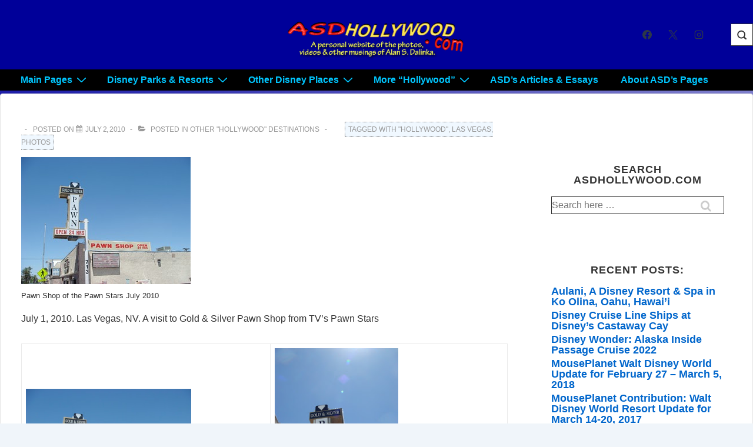

--- FILE ---
content_type: text/javascript
request_url: http://wp.asdhollywood.com/wp-content/themes/responsive/core/js/searchform.min.js?ver=6.2.4
body_size: 4731
content:
document.addEventListener("DOMContentLoaded",function(){let containers=document.getElementsByClassName("responsive-header-search");var search_link=document.getElementById("res-search-link"),search_style=document.getElementById("full-screen-res-search-link"),search_close=document.getElementById("search-close"),searchSubmits=document.querySelectorAll(".search-submit");if(search_link&&0<containers.length){let sibling;search_link.addEventListener("click",function(){(sibling=this.parentNode.querySelector(".search-type-responsive-slide"))&&Array.from(containers).forEach(container=>{let search_form=container.querySelector("#searchform");search_form&&(sibling.classList.add("search-active"),setTimeout(()=>{search_form.querySelector("input[type='search']").focus()},50))})}),document.addEventListener("click",function(event){Array.from(containers).forEach(function(container){container.querySelector("#searchform")&&sibling&&!container.contains(event.target)&&sibling.classList.remove("search-active")})})}if(searchSubmits.forEach(searchSubmit=>{searchSubmit.addEventListener("click",function(event){var searchField;this.classList.contains("responsive-header-slide-search")&&(event.preventDefault(),event=this.closest(".search-type-responsive-slide").querySelector(".search-form"))&&(((searchField=event.querySelector(".search-field"))?searchField.value.trim():"")?event.submit():event.parentElement.classList.remove("search-active"))})}),!wpApiSettings.enable_live_search&&1!==wpApiSettings.enable_live_search||document.querySelectorAll(".search-field").forEach(input=>{let resultsPanel=input.closest("form").querySelector(".live-search-results");var performSearch=((func,delay)=>{let timer;return function(...args){clearTimeout(timer),timer=setTimeout(()=>func.apply(this,args),delay)}})(async()=>{var noResultFound,term=input.value.trim();if(resultsPanel.innerHTML="",term)try{let params=new URLSearchParams({search:term,per_page:5});if(0<wpApiSettings.live_search_post_types.length){wpApiSettings.live_search_post_types.forEach(type=>{params.append("subtype[]",type)});var url=((path,params)=>{var separator=wpApiSettings.root.includes("?")?"&":"?";return""+wpApiSettings.root+path+separator+params.toString()})("wp/v2/search",params),data=await(await fetch(url)).json();if(0===data.length){let noResultFound=document.createElement("h3");noResultFound.textContent="No results found",noResultFound.classList.add("live-search-section-title"),resultsPanel.appendChild(noResultFound),void resultsPanel.classList.add("active")}else{let isPageTitleAdded=!1,isPostTitleAdded=!1;data.forEach(item=>{var pageTitle;document.createElement("div").classList.add("live-search-result-item"),"page"===item.subtype?(isPageTitleAdded||((pageTitle=document.createElement("h3")).textContent="Pages",pageTitle.classList.add("live-search-section-title"),resultsPanel.appendChild(pageTitle),isPageTitleAdded=!0),(pageTitle=document.createElement("a")).href=item.url,pageTitle.textContent=item.title,pageTitle.classList.add("live-search-result-link"),resultsPanel.appendChild(pageTitle)):"post"===item.subtype&&(isPostTitleAdded||((pageTitle=document.createElement("h3")).textContent="Posts",pageTitle.classList.add("live-search-section-title"),pageTitle.classList.add("posts"),resultsPanel.appendChild(pageTitle),isPostTitleAdded=!0),(pageTitle=document.createElement("a")).href=item.url,pageTitle.textContent=item.title,pageTitle.classList.add("live-search-result-link"),resultsPanel.appendChild(pageTitle))}),resultsPanel.classList.add("active")}}else(noResultFound=document.createElement("h3")).textContent="No results found",noResultFound.classList.add("live-search-section-title"),resultsPanel.appendChild(noResultFound),resultsPanel.classList.add("active")}catch(err){console.error(err);term=document.createElement("h3");term.textContent="Error fetching results.",term.classList.add("live-search-section-title"),resultsPanel.appendChild(term),resultsPanel.classList.add("active")}else resultsPanel.classList.remove("active"),resultsPanel.innerHTML=""},300);input.addEventListener("input",performSearch)}),search_style&&0<containers.length){let search_style_form=document.getElementById("full-screen-search-wrapper");search_style_form&&(search_style.onclick=function(){search_style_form.style.display="block",search_style_form.style.position="fixed",Array.from(containers).forEach(function(container){container=container.getElementsByTagName("form")[0];container&&(container.style.display="block",container.querySelector("input[type='search']").focus())})})}search_close&&(search_close.onclick=function(){var search_style_form=document.getElementById("full-screen-search-wrapper");search_style_form&&(search_style_form.style.display="none")})});